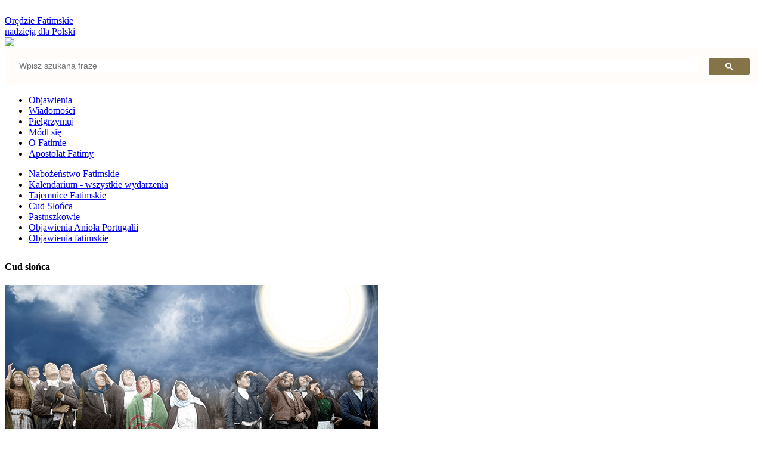

--- FILE ---
content_type: text/html;charset=UTF-8
request_url: https://fatima.pl/objawienia/cud_slonca/
body_size: 6826
content:
<!DOCTYPE html>
<html lang="en" dir="ltr">
    <head>
        
                <meta charset="utf-8">
        <meta http-equiv="X-UA-Compatible" content="IE=Edge">
        <title>Cud Słońca </title>
        <meta name="description" content="">
        <meta name="keywords" content="">
        <meta name="viewport" content="width=device-width, initial-scale=1">
        <meta name="generator" content="Subrion CMS - Open Source Content Management System">
        <meta name="robots" content="index">
        <meta name="robots" content="follow">
        <meta name="revisit-after" content="1 day">
        <base href="https://fatima.pl/">

        <!-- HTML5 shim and Respond.js IE8 support of HTML5 elements and media queries -->
        <!--[if lt IE 9]>
                <script src="https://oss.maxcdn.com/html5shiv/3.7.2/html5shiv.min.js"></script>
                <script src="https://oss.maxcdn.com/respond/1.4.2/respond.min.js"></script>
        <![endif]-->
        <link href="https://fonts.googleapis.com/css?family=Abhaya+Libre" rel="stylesheet">
        <link rel="shortcut icon" href="//fatima.pl/uploads/site_favicon.ico">

        <link href="/js/lightbox2-master/src/css/lightbox.css" rel="stylesheet">
        
            <script>

                (function (i, s, o, g, r, a, m) {
                    i['GoogleAnalyticsObject'] = r;
                    i[r] = i[r] || function () {

                        (i[r].q = i[r].q || []).push(arguments)
                    }, i[r].l = 1 * new Date();
                    a = s.createElement(o),
                            m = s.getElementsByTagName(o)[0];
                    a.async = 1;
                    a.src = g;
                    m.parentNode.insertBefore(a, m)

                })(window, document, 'script', 'https://www.google-analytics.com/analytics.js', 'ga');



                ga('create', 'UA-2945276-9', 'auto');

                ga('send', 'pageview');



            </script>
            <!-- Facebook Pixel Code -->

            <script>

                !function (f, b, e, v, n, t, s)

                {
                    if (f.fbq)
                        return;
                    n = f.fbq = function () {
                        n.callMethod ?
                                n.callMethod.apply(n, arguments) : n.queue.push(arguments)
                    };

                    if (!f._fbq)
                        f._fbq = n;
                    n.push = n;
                    n.loaded = !0;
                    n.version = '2.0';

                    n.queue = [];
                    t = b.createElement(e);
                    t.async = !0;

                    t.src = v;
                    s = b.getElementsByTagName(e)[0];

                    s.parentNode.insertBefore(t, s)
                }(window, document, 'script',
                        'https://connect.facebook.net/en_US/fbevents.js');

                fbq('init', '930412333757416');

                fbq('track', 'PageView');

            </script>

        <noscript><img height="1" width="1" style="display:none"

                       src="https://www.facebook.com/tr?id=930412333757416&ev=PageView&noscript=1"

                       /></noscript>

        <!-- End Facebook Pixel Code -->
    
    
    

    	
	
	<meta property="og:title" content="Cud Słońca">
	<meta property="og:url" content="https://fatima.pl/objawienia/cud_slonca/">
	<meta property="og:description" content="Nasz serwis od wielu lat porusza zagadnienia związane z miejscem objawień Matki Bożej w Fatimie oraz przesłaniem, jakie Maryja w 1917 roku przekazała światu. Szczegółowo omawiamy objawienia i tajemnice fatimskie oraz propagujemy tradycyjną katolicką pobożność.">
        <meta property="og:type" content="website" />



    
	<link rel="stylesheet" type="text/css" href="//fatima.pl/templates/blogit/css/iabootstrap.css?fm=1487924125">
	<link rel="stylesheet" type="text/css" href="//fatima.pl/templates/blogit/css/user-style.css?fm=1571824843">
	<link rel="stylesheet" type="text/css" href="//fatima.pl/plugins/slider/templates/front/css/style.css?fm=1486130960">
	<link rel="stylesheet" type="text/css" href="//fatima.pl/plugins/fancybox/js/jquery.fancybox.css?fm=1484636298">

    
        


</head>

<body class="page-cudslonca onload">

    <div class="pageContainer col-md-12 col-centered clearfix">
        
    </div>
    <div class="pageContainer col-md-12 col-centered clearfix">

        <div class="col-md-3 veryTop no-padding">
                            <div class="topLeftImg">
                    <img class="subpageTopImg" alt="" src="//fatima.pl/templates/blogit/img//fatima/Maryja_min.png"/>
                </div>
                    </div>
        <header class="header col-md-9 no-padding clearfix">     
            <div class="container_ no-padding">
                <a href="/">              
                    <div class="col-md-12 topRightBox no-padding">
                        <div class="col-md-12 col-centered topText no-padding">
                            <span class="biggerTopText">Orędzie Fatimskie</span><br/>
                            <span class="smallerTopText">nadzieją dla Polski</span>
                        </div>
                    </div>
                    <div class="col-md-10 topMinRightBox">
                        <img class="col-md-12 no-padding img-responsive col-centered" src="//fatima.pl/templates/blogit/img/fatima/mobile_top.jpg"/>
                    </div>    
                </a>
                
                
                   
                <div class="col-md-6 searchBox pull-right">

                    <script>
                        (function () {
                            var cx = '001874038954050866918:gsur_jusxqk';
                            var gcse = document.createElement('script');
                            gcse.type = 'text/javascript';
                            gcse.async = true;
                            gcse.src = 'https://cse.google.com/cse.js?cx=' + cx;
                            var s = document.getElementsByTagName('script')[0];
                            s.parentNode.insertBefore(gcse, s);
                        })();
                        window.onload = function () {
                            document.getElementById('gsc-i-id1').placeholder = 'Wpisz szukaną frazę';
                        };
                    </script>
                    <gcse:search></gcse:search>
                </div>
            </div>
        </header>
    </div>
    <div class="topBg">
        <div class="pageContainer col-md-12 col-centered">
            <div class="col-md-3"></div>
                                <div class="col-md-12 mainMenu">
                       
                    
		

			<ul class="nav navbar-nav nav-main ">

			
								
									<li class="m_objawienia
					    					    					    					    					    ">

						<a href="https://fatima.pl/objawienia/objawienia_fatimskie/"
																						>
							Objawienia
						</a>
																	</li>
				
				
			
								
									<li class="m_news
					    					    					    					    					    ">

						<a href="https://fatima.pl/news/"
																						>
							Wiadomości
						</a>
																	</li>
				
				
			
								
									<li class="m_pielgrzymuj
					    					    					    					    					    ">

						<a href="https://fatima.pl/pielgrzymuj/"
																						>
							Pielgrzymuj
						</a>
																	</li>
				
				
			
								
									<li class="m_modlitwy_fatimskie
					    					    					    					    					    ">

						<a href="https://fatima.pl/modlsie/modlitwy/"
																						>
							Módl się
						</a>
																	</li>
				
				
			
								
									<li class="m_artykuly_fatima
					    					    					    					    					    ">

						<a href="https://fatima.pl/czytaj/artykuly_fatima/"
																						>
							O Fatimie
						</a>
																	</li>
				
				
			
								
									<li class="m_dolacz
					    					    					    					    					    ">

						<a href="https://fatima.pl/apostolat/dolacz/"
																						>
							Apostolat Fatimy
						</a>
																	</li>
				
				
			
			<!-- MORE menu dropdown -->
					</ul>
	



                    <div class="clearfix"></div>
                </div>
                <div class="smBanner no-padding col-xs-12 visible-xs">

                </div>
                <div class="col-md-3"></div>
                <div class="col-md-9 veryTop menuveryTop no-padding hidden-xs">
                    
		<!--__ms_47-->
			<div class="menu objawienia-menu submenu">
	
	<!--__ms_c_47-->
	

			<ul class="nav-menu">

			
								
									<li class="m_nabozenstwo_fatimskie
					    					    					    					    					    ">

						<a href="https://fatima.pl/objawienia/nabozenstwa/"
																						>
							Nabożeństwo Fatimskie
						</a>
																	</li>
				
				
			
								
									<li class="m_kalendarium
					    					    					    					    					    ">

						<a href="https://fatima.pl/objawienia/kalendarium/"
																						>
							Kalendarium - wszystkie wydarzenia
						</a>
																	</li>
				
				
			
								
									<li class="m_tajemnicefatimskie
					    					    					    					    					    ">

						<a href="https://fatima.pl/objawienia/tajemnice/"
																						>
							Tajemnice Fatimskie
						</a>
																	</li>
				
				
			
								
									<li class="m_cudslonca
					    					     active					    					    					    ">

						<a href="https://fatima.pl/objawienia/cud_slonca/"
																						>
							Cud Słońca
						</a>
																	</li>
				
				
			
								
									<li class="m_pastuszkowie
					    					    					    					    					    ">

						<a href="https://fatima.pl/objawienia/pastuszkowie/"
																						>
							Pastuszkowie
						</a>
																	</li>
				
				
			
								
									<li class="m_objawieniaaniolaportugalii
					    					    					    					    					    ">

						<a href="https://fatima.pl/objawienia/objawienia_aniola_portugalii/"
																						>
							Objawienia Anioła Portugalii
						</a>
																	</li>
				
				
			
								
									<li class="m_objawienia
					    					    					    					    					    ">

						<a href="https://fatima.pl/objawienia/objawienia_fatimskie/"
																						>
							Objawienia fatimskie
						</a>
																	</li>
				
				
			
			<!-- MORE menu dropdown -->
					</ul>
	
	<!--__me_c_47-->

			</div>
		<!--__me_47-->



                </div>

                <div class="clearfix"></div>
            </div>
        </div>
        <div class="pageContainer col-md-12 col-centered">
            <div style="margin-top:30px;" class="col-md-12">
                
            </div>


            <div class="col-md-12">
                <div class="col-md-8 no-padding-left">
                    	
	<h4>Cud słońca</h4>

<p><img alt="" src="https://fatima.pl/uploads/a/admin/6431365132.jpg" style="width: 626px; height: 388px;" /></p>

<p><span style="font-family:arial,helvetica,sans-serif;"><span style="font-size:14px;"><strong>13 października 1917 roku w Fatimie Matka Boża po raz sz&oacute;sty ukazała się trojgu portugalskim pastuszkom. Dzieciom towarzyszył ogromny tłum. Ludzie pobożni przyszli z nakazu sumienia, inni ze zwykłej ciekawości. Niekt&oacute;rzy znaleźli się tam z obowiązku służbowego. Trzy miesiące wcześniej Maryja zapowiedziała: W październiku powiem wam, kim jestem i czego chcę oraz dokonam cudu, kt&oacute;ry wszyscy zobaczą, aby uwierzyli. Wezwania Matki Bożej skierowane do ludzi oraz tajemnice, kt&oacute;re otrzymały dzieci miały uzyskać potwierdzenie, kt&oacute;re powinno przekonać każdego co do prawdziwości objawień.</strong>&nbsp;<br />
<br />
<br />
13 października 1917 r. w pobliżu Hiacynty, Franciszka i Łucji zgromadził się kilkudziesięciotysięczny tłum.&nbsp;<u>Niekt&oacute;rzy szacują liczbę świadk&oacute;w cudu słońca w Fatimie na ponad 100 tys. ludzi.</u>&nbsp;Nic dziwnego, że wysłane przez władze prześladujące Kości&oacute;ł oddziały wojskowe nie powstrzymały napierającego tłumu, kt&oacute;ry starał się dostać jak najbliżej pastuszk&oacute;w.&nbsp;<br />
<br />
W pewnym momencie dzieci jak przy poprzednich objawieniach dostrzegły błysk światła, po kt&oacute;rym Matka Boża pojawiła się nad krzewem. Scenę rozmowy Maryi z dziećmi oraz sam cud słońca zwięźle opisał w swojej książce &bdquo;Fatima &ndash; orędzie tragedii czy nadziei&rdquo; Antonio A. Borelli:<br />
<br />
ŁUCJA:&nbsp;<em>Czego Pani sobie życzy ode mnie?&nbsp;</em><br />
<br />
MATKA BOŻA:&nbsp;<em>Chcę ci powiedzieć, aby wybudowano tu kaplicę na moją cześć. Jestem Matką Bożą R&oacute;żańcową. Odmawiajcie w dalszym ciągu codziennie R&oacute;żaniec. Wojna się skończy, a żołnierze wkr&oacute;tce wr&oacute;cą do swoich dom&oacute;w.&nbsp;</em><br />
<br />
ŁUCJA:&nbsp;<em>Miałam prosić Panią o wiele rzeczy, o uzdrowienie kilku chorych, nawr&oacute;cenie niekt&oacute;rych grzesznik&oacute;w, etc.&nbsp;</em><br />
<br />
MATKA BOŻA:&nbsp;<em>Jednych uzdrowię, innych nie. Trzeba, aby się poprawili i prosili o przebaczenie swoich grzech&oacute;w.</em>&nbsp;I ze smutnym wyrazem twarzy dodała:&nbsp;<em>Niech nie obrażają więcej Boga naszego Pana, kt&oacute;ry już i tak jest bardzo obrażany.&nbsp;</em><br />
<br />
Następnie, rozchylając dłonie, Najświętsza Maryja Panna zaczęła odbijać się w słońcu, podczas gdy unosiła się, odbicie Jej światła cały czas padało na słońce.&nbsp;<br />
<br />
Wtedy to Łucja wykrzyknęła:&nbsp;<em>Sp&oacute;jrzcie na słońce!&nbsp;</em><br />
<br />
Po tym jak Najświętsza Maryja Panna znikła w bezmiarze nieboskłonu, wizjonerzy byli świadkami trzech następujących scen: pierwsza z nich symbolizowała tajemnice radosne r&oacute;żańca, następna tajemnice bolesne, a ostatnia tajemnice chwalebne (tylko Łucja widziała te trzy sceny; Franciszek i Hiacynta widzieli tylko pierwszą z nich).&nbsp;<br />
<br />
Obok słońca zobaczyli pojawiającego się świętego J&oacute;zefa z Dzieciątkiem Jezus oraz Matkę Bożą R&oacute;żańcową. Była to Święta Rodzina. Maryja była ubrana w białe szaty i w niebieski płaszcz. Święty J&oacute;zef także był ubrany na biało, natomiast Dzieciątko Jezus miało okrycie w jasnoczerwonym kolorze. Święty J&oacute;zef pobłogosławił tłum wykonując trzykrotnie znak krzyża. Dzieciątko Jezus uczyniło to samo. Następna była wizja Matki Boskiej Bolesnej i Chrystusa Pana obarczonego cierpieniem w drodze na Kalwarię. Jezus pobłogosławił lud czyniąc znak krzyża. Matka Boża nie miała w piersi miecza. Łucja widziała jedynie g&oacute;rną część ciała Pana Jezusa. Ostatnia była chwalebna wizja Matki Bożej Karmelitańskiej, ukoronowanej na Kr&oacute;lową Nieba i Ziemi oraz trzymającej w swych ramionach Dzieciątko Jezus.&nbsp;<br />
<br />
Podczas gdy obrazy te ukazywały się jeden po drugim oczom wizjoner&oacute;w, wielki tłum złożony z kilkudziesięciu tysięcy os&oacute;b był świadkiem cudu słońca. Podczas całego trwania objawienia padał deszcz. Przy końcu spotkania Łucji i Najświętszej Maryi Panny, w chwili gdy Maryja zaczęła się unosić, a dziewczynka wykrzyknęła słowa &bdquo;Popatrzcie na słońce!&rdquo;, chmury się rozpierzchły odsłaniając słońce, kt&oacute;re wyglądało jak ogromny srebrny dysk. Lśniło tak intensywnie, jak jeszcze nigdy, lecz jego blask nie oślepiał. Trwało to tylko chwilę. Ta ogromna kula zaczęła jakby &bdquo;tańczyć&rdquo;. Słońce było jakby gigantycznym ognistym kołem, kręcącym się szybko. Zatrzymało się na jakiś czas, zanim zn&oacute;w zaczęło kręcić się wok&oacute;ł swojej osi z oszałamiającą prędkością. Następnie zaczęło przybierać r&oacute;żowy kolor na krawędziach i ślizgać po niebie, wirując i rozsypując czerwone snopy płomieni. Światło to odbijało się na ziemi, na drzewach i krzewach, a także na twarzach ludzi i na ich ubraniach, przyjmując świetliste r&oacute;żnobarwne odcienie. Trzykrotnie ożywiona szaleńczym ruchem kula ognia zaczęła drżeć i trząść się. Wydawało się, że opadając ruchem zygzakowatym spadnie na przerażony tłum. Wszystko to trwało około dziesięciu minut. Na końcu słońce wspięło się zn&oacute;w wijącym ruchem do punktu, z kt&oacute;rego zaczęło opadać, na nowo przyjmując sw&oacute;j spokojny wygląd i odzyskując zwykłą jasność swego światła.&nbsp;<br />
<br />
Cykl objawień zakończył się.&nbsp;<br />
<br />
Wielu ludzi zauważyło, że ich ubrania przemoknięte deszczem, od razu wyschły. Cud słońca został także zaobserwowany przez wielu świadk&oacute;w znajdujących się poza miejscem objawień, w promieniu około czterdziestu kilometr&oacute;w.</span></span></p>

<p><strong><span style="font-family:arial,helvetica,sans-serif;"><span style="font-size:14px;">Więcej na temat Cudu Słońca w Fatimie dowiesz się z książki&nbsp;<u><a href="https://oredzie.fatima.pl" title="świadkowie cudu słońca">Świadkowie Cudu Słońca</a></u>.</span></span></strong></p>

<p>&nbsp;</p>


                    

                </div>
                <div class="col-md-4 no-padding">
                    
	<!--__b_-->
	<div id="block_banerright" class="box box--no-header .baner-right">

<!--__b_c_-->

		<p><a href="https://www.apostolatfatimy.pl/?ka=888821" target="_blank"><img alt="" class="col-centered" src="https://fatima.pl/uploads/a/admin/f56fd4f42c.png" style="width: 314px; height: 189px;" /></a></p>

	
<!--__e_c_-->

	</div>
<!--__e_-->
	<!--__b_-->
	<div id="block_banerprzymierzezmaryj" class="box box--no-header ">

<!--__b_c_-->

		<p><a href="https://www.przymierzezmaryja.pl/"><img alt="" src="https://fatima.pl/uploads/a/admin/d09c4eca1c.jpg" style="width: 314px; height: 189px;" /></a></p>

	
<!--__e_c_-->

	</div>
<!--__e_-->


                </div>
                <div class="clearfix"></div>
            </div>        
            <div class="clearfix"></div>
            <div class="col-md-12 no-padding">
                
                <div class="clearfix"></div>
            </div>
            <div class="col-md-12 no-padding">
                <div class="col-md-8">
                    
                </div>
                <div class="col-md-4 no-padding">
                    
                </div>

            </div>
            <div class="col-md-12">
                
            </div>
            <div class="clearfix"></div>
        </div>

        <footer class="footer_box">
            
	<!--__b_-->
	<div id="block_stopka" class="box box--no-header footer">

<!--__b_c_-->

		<div class="col-md-12 col-centered" style="text-align: left; max-width:1022px">
<div class="col-md-7" style="padding: 15px;">Copyright&copy; by STOWARZYSZENIE KULTURY CHRZEŚCIJAŃSKIEJ IM. KS. PIOTRA SKARGI&nbsp;</div>
<a href="https://www.youtube.com/user/PoloniaChristianaTV" target="_blank"><img alt="" src="https://fatima.pl/uploads/a/admin/74a24f52e5.png" style="width: 49px; height: 49px; float: right;" /></a><a href="https://www.facebook.com/apostolat/" target="_blank"><img alt="" src="https://fatima.pl/uploads/a/admin/7dcf4e1152.png" style="width: 49px; height: 49px; float: right;" /></a><a href="https://pch24.pl" target="_blank"><img alt="" src="https://fatima.pl/uploads/a/admin/3037706890.png" style="width: 49px; height: 49px; float: right;" /></a>

<div class="clearfix">&nbsp;</div>
</div>

	
<!--__e_c_-->

	</div>
<!--__e_-->


        </footer>

        <!-- SYSTEM STUFF -->

                    <div style="display: none;">
                <img src="//fatima.pl/cron/?268" width="1" height="1" alt="">
            </div>
        
        
        
        
	<script type="text/javascript" src="//fatima.pl/js/jquery/jquery.js?fm=1484636278"></script>
	<script type="text/javascript" src="//fatima.pl/js/intelli/intelli.js?fm=1484636278"></script>
	<script type="text/javascript" src="//fatima.pl/tmp/cache/intelli.config.js?fm=1683820765"></script>
	<script type="text/javascript" src="//fatima.pl/js/intelli/intelli.minmax.js?fm=1484636278"></script>
	<script type="text/javascript" src="//fatima.pl/js/frontend/footer.js?fm=1484636277"></script>
	<script type="text/javascript" src="//fatima.pl/tmp/cache/intelli.lang.en.js?fm=1683820765"></script>
	<script type="text/javascript" src="//fatima.pl/js/bootstrap/js/bootstrap.min.js?fm=1484636294"></script>
	<script type="text/javascript" src="//fatima.pl/plugins/fancybox/js/jquery.fancybox.pack.js?fm=1484636298"></script>
	<script type="text/javascript"><!-- 
$(function()
{
	$('a[rel^="ia_lightbox"]').fancybox(
	{
		nextEffect: 'elastic',
		prevEffect: 'elastic',
		openEffect: 'fade',
		closeEffect: 'fade',
		nextSpeed: 'fast',
		prevSpeed: 'fast',
		openSpeed: 'fast',
		closeSpeed: 'fast',
		padding: 15,
		arrows: 1,
		closeBtn: 1,
		closeClick: 0,
		helpers: {
			overlay: {
				locked: false
			}
		}
	});
});
 --></script>
	<script type="text/javascript"><!-- 
intelli.pageName = 'cudslonca';
 --></script>
	<script type="text/javascript" src="//fatima.pl/js/lightbox2-master/src/js/lightbox.js?fm=1539604316"></script>
	<script type="text/javascript" src="//fatima.pl/templates/blogit/js/app.js?fm=1571824552"></script>

        
</body>
</html>
<script src="https://code.jquery.com/ui/1.12.1/jquery-ui.js?ver=1222"></script>

<script>
                        (function ($) {

                            if (typeof newsType !== 'undefined' && newsType === 3) {
                                $('.m_news').removeClass('active');
                                $('.m_dolacz').addClass('active');
                                $('.m_artykuly-o-apostolacie').addClass('active');
                                $('.menu.apostolat-menu.submenu').appendTo('.veryTop.menuveryTop').show();
                            }

                            if (window.location.href.indexOf("apostolat/") > -1 && window.location.href.indexOf("apostolat/dolacz") <= -1) {
                                $('.m_dolacz').addClass('active');
                                $('.submenu .m_dolacz').removeClass('active');
                            }
                        })(jQuery);

                        $(window).on('load', function () {
                            $('body').removeClass('onload');
                        });
                        $(window).on('unload', function () {
                            $('body').addClass('beforeunload');
                        });
</script>

--- FILE ---
content_type: text/plain
request_url: https://www.google-analytics.com/j/collect?v=1&_v=j102&a=1213279971&t=pageview&_s=1&dl=https%3A%2F%2Ffatima.pl%2Fobjawienia%2Fcud_slonca%2F&ul=en-us%40posix&dt=Cud%20S%C5%82o%C5%84ca&sr=1280x720&vp=1280x720&_u=IEBAAEABAAAAACAAI~&jid=475206049&gjid=171345596&cid=933199333.1770155097&tid=UA-2945276-9&_gid=242336008.1770155097&_r=1&_slc=1&z=1141359682
body_size: -449
content:
2,cG-ZFF93D02JB